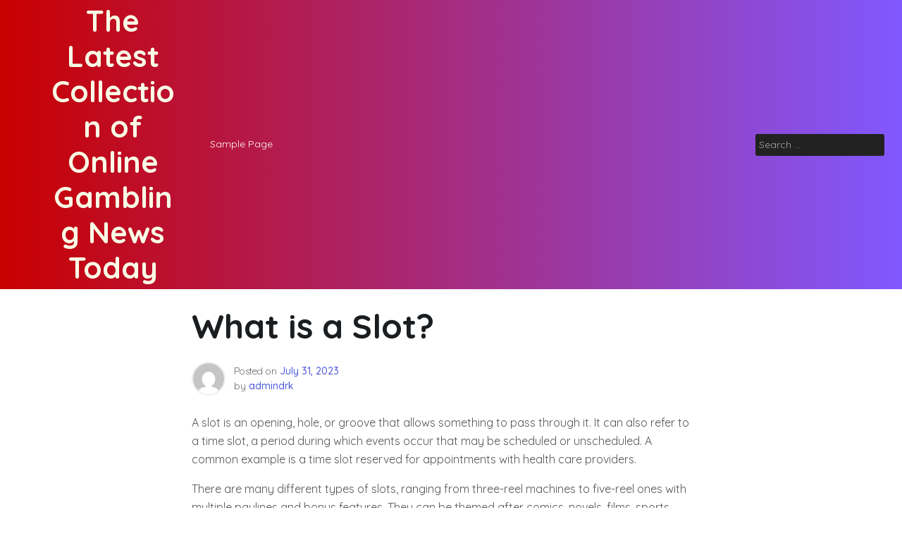

--- FILE ---
content_type: text/html; charset=UTF-8
request_url: http://drknudsen.com/what-is-a-slot-51/
body_size: 11458
content:
<!doctype html>
<html lang="en-US">
<head>
	<meta charset="UTF-8">
	<meta name="viewport" content="width=device-width, initial-scale=1">
	<link rel="profile" href="https://gmpg.org/xfn/11">

	<meta name='robots' content='index, follow, max-image-preview:large, max-snippet:-1, max-video-preview:-1' />

	<!-- This site is optimized with the Yoast SEO plugin v26.7 - https://yoast.com/wordpress/plugins/seo/ -->
	<title>What is a Slot? - The Latest Collection of Online Gambling News Today</title>
	<link rel="canonical" href="http://drknudsen.com/what-is-a-slot-51/" />
	<meta property="og:locale" content="en_US" />
	<meta property="og:type" content="article" />
	<meta property="og:title" content="What is a Slot? - The Latest Collection of Online Gambling News Today" />
	<meta property="og:description" content="A slot is an opening, hole, or groove that allows something to pass through it. It can also refer to a time slot, a period during which events occur that...." />
	<meta property="og:url" content="http://drknudsen.com/what-is-a-slot-51/" />
	<meta property="og:site_name" content="The Latest Collection of Online Gambling News Today" />
	<meta property="article:published_time" content="2023-07-31T02:25:00+00:00" />
	<meta property="article:modified_time" content="2023-07-31T02:25:01+00:00" />
	<meta name="author" content="admindrk" />
	<meta name="twitter:card" content="summary_large_image" />
	<meta name="twitter:label1" content="Written by" />
	<meta name="twitter:data1" content="admindrk" />
	<meta name="twitter:label2" content="Est. reading time" />
	<meta name="twitter:data2" content="1 minute" />
	<script type="application/ld+json" class="yoast-schema-graph">{"@context":"https://schema.org","@graph":[{"@type":"Article","@id":"http://drknudsen.com/what-is-a-slot-51/#article","isPartOf":{"@id":"http://drknudsen.com/what-is-a-slot-51/"},"author":{"name":"admindrk","@id":"http://drknudsen.com/#/schema/person/3225d1ea5a3f290529e289d2f38b3390"},"headline":"What is a Slot?","datePublished":"2023-07-31T02:25:00+00:00","dateModified":"2023-07-31T02:25:01+00:00","mainEntityOfPage":{"@id":"http://drknudsen.com/what-is-a-slot-51/"},"wordCount":251,"inLanguage":"en-US"},{"@type":"WebPage","@id":"http://drknudsen.com/what-is-a-slot-51/","url":"http://drknudsen.com/what-is-a-slot-51/","name":"What is a Slot? - The Latest Collection of Online Gambling News Today","isPartOf":{"@id":"http://drknudsen.com/#website"},"datePublished":"2023-07-31T02:25:00+00:00","dateModified":"2023-07-31T02:25:01+00:00","author":{"@id":"http://drknudsen.com/#/schema/person/3225d1ea5a3f290529e289d2f38b3390"},"breadcrumb":{"@id":"http://drknudsen.com/what-is-a-slot-51/#breadcrumb"},"inLanguage":"en-US","potentialAction":[{"@type":"ReadAction","target":["http://drknudsen.com/what-is-a-slot-51/"]}]},{"@type":"BreadcrumbList","@id":"http://drknudsen.com/what-is-a-slot-51/#breadcrumb","itemListElement":[{"@type":"ListItem","position":1,"name":"Home","item":"http://drknudsen.com/"},{"@type":"ListItem","position":2,"name":"What is a Slot?"}]},{"@type":"WebSite","@id":"http://drknudsen.com/#website","url":"http://drknudsen.com/","name":"The Latest Collection of Online Gambling News Today","description":"","potentialAction":[{"@type":"SearchAction","target":{"@type":"EntryPoint","urlTemplate":"http://drknudsen.com/?s={search_term_string}"},"query-input":{"@type":"PropertyValueSpecification","valueRequired":true,"valueName":"search_term_string"}}],"inLanguage":"en-US"},{"@type":"Person","@id":"http://drknudsen.com/#/schema/person/3225d1ea5a3f290529e289d2f38b3390","name":"admindrk","image":{"@type":"ImageObject","inLanguage":"en-US","@id":"http://drknudsen.com/#/schema/person/image/","url":"https://secure.gravatar.com/avatar/2e6951b68561a53a4644eb70f84e3cd65fb898784c96cc0d42471e383c35c81e?s=96&d=mm&r=g","contentUrl":"https://secure.gravatar.com/avatar/2e6951b68561a53a4644eb70f84e3cd65fb898784c96cc0d42471e383c35c81e?s=96&d=mm&r=g","caption":"admindrk"},"sameAs":["https://drknudsen.com"],"url":"http://drknudsen.com/author/admindrk/"}]}</script>
	<!-- / Yoast SEO plugin. -->


<link rel='dns-prefetch' href='//fonts.googleapis.com' />
<link rel="alternate" type="application/rss+xml" title="The Latest Collection of Online Gambling News Today &raquo; Feed" href="http://drknudsen.com/feed/" />
<link rel="alternate" title="oEmbed (JSON)" type="application/json+oembed" href="http://drknudsen.com/wp-json/oembed/1.0/embed?url=http%3A%2F%2Fdrknudsen.com%2Fwhat-is-a-slot-51%2F" />
<link rel="alternate" title="oEmbed (XML)" type="text/xml+oembed" href="http://drknudsen.com/wp-json/oembed/1.0/embed?url=http%3A%2F%2Fdrknudsen.com%2Fwhat-is-a-slot-51%2F&#038;format=xml" />
<style id='wp-img-auto-sizes-contain-inline-css'>
img:is([sizes=auto i],[sizes^="auto," i]){contain-intrinsic-size:3000px 1500px}
/*# sourceURL=wp-img-auto-sizes-contain-inline-css */
</style>

<style id='wp-emoji-styles-inline-css'>

	img.wp-smiley, img.emoji {
		display: inline !important;
		border: none !important;
		box-shadow: none !important;
		height: 1em !important;
		width: 1em !important;
		margin: 0 0.07em !important;
		vertical-align: -0.1em !important;
		background: none !important;
		padding: 0 !important;
	}
/*# sourceURL=wp-emoji-styles-inline-css */
</style>
<link rel='stylesheet' id='wp-block-library-css' href='http://drknudsen.com/wp-includes/css/dist/block-library/style.min.css?ver=6.9' media='all' />
<style id='global-styles-inline-css'>
:root{--wp--preset--aspect-ratio--square: 1;--wp--preset--aspect-ratio--4-3: 4/3;--wp--preset--aspect-ratio--3-4: 3/4;--wp--preset--aspect-ratio--3-2: 3/2;--wp--preset--aspect-ratio--2-3: 2/3;--wp--preset--aspect-ratio--16-9: 16/9;--wp--preset--aspect-ratio--9-16: 9/16;--wp--preset--color--black: #000000;--wp--preset--color--cyan-bluish-gray: #abb8c3;--wp--preset--color--white: #ffffff;--wp--preset--color--pale-pink: #f78da7;--wp--preset--color--vivid-red: #cf2e2e;--wp--preset--color--luminous-vivid-orange: #ff6900;--wp--preset--color--luminous-vivid-amber: #fcb900;--wp--preset--color--light-green-cyan: #7bdcb5;--wp--preset--color--vivid-green-cyan: #00d084;--wp--preset--color--pale-cyan-blue: #8ed1fc;--wp--preset--color--vivid-cyan-blue: #0693e3;--wp--preset--color--vivid-purple: #9b51e0;--wp--preset--gradient--vivid-cyan-blue-to-vivid-purple: linear-gradient(135deg,rgb(6,147,227) 0%,rgb(155,81,224) 100%);--wp--preset--gradient--light-green-cyan-to-vivid-green-cyan: linear-gradient(135deg,rgb(122,220,180) 0%,rgb(0,208,130) 100%);--wp--preset--gradient--luminous-vivid-amber-to-luminous-vivid-orange: linear-gradient(135deg,rgb(252,185,0) 0%,rgb(255,105,0) 100%);--wp--preset--gradient--luminous-vivid-orange-to-vivid-red: linear-gradient(135deg,rgb(255,105,0) 0%,rgb(207,46,46) 100%);--wp--preset--gradient--very-light-gray-to-cyan-bluish-gray: linear-gradient(135deg,rgb(238,238,238) 0%,rgb(169,184,195) 100%);--wp--preset--gradient--cool-to-warm-spectrum: linear-gradient(135deg,rgb(74,234,220) 0%,rgb(151,120,209) 20%,rgb(207,42,186) 40%,rgb(238,44,130) 60%,rgb(251,105,98) 80%,rgb(254,248,76) 100%);--wp--preset--gradient--blush-light-purple: linear-gradient(135deg,rgb(255,206,236) 0%,rgb(152,150,240) 100%);--wp--preset--gradient--blush-bordeaux: linear-gradient(135deg,rgb(254,205,165) 0%,rgb(254,45,45) 50%,rgb(107,0,62) 100%);--wp--preset--gradient--luminous-dusk: linear-gradient(135deg,rgb(255,203,112) 0%,rgb(199,81,192) 50%,rgb(65,88,208) 100%);--wp--preset--gradient--pale-ocean: linear-gradient(135deg,rgb(255,245,203) 0%,rgb(182,227,212) 50%,rgb(51,167,181) 100%);--wp--preset--gradient--electric-grass: linear-gradient(135deg,rgb(202,248,128) 0%,rgb(113,206,126) 100%);--wp--preset--gradient--midnight: linear-gradient(135deg,rgb(2,3,129) 0%,rgb(40,116,252) 100%);--wp--preset--font-size--small: 13px;--wp--preset--font-size--medium: 20px;--wp--preset--font-size--large: 36px;--wp--preset--font-size--x-large: 42px;--wp--preset--spacing--20: 0.44rem;--wp--preset--spacing--30: 0.67rem;--wp--preset--spacing--40: 1rem;--wp--preset--spacing--50: 1.5rem;--wp--preset--spacing--60: 2.25rem;--wp--preset--spacing--70: 3.38rem;--wp--preset--spacing--80: 5.06rem;--wp--preset--shadow--natural: 6px 6px 9px rgba(0, 0, 0, 0.2);--wp--preset--shadow--deep: 12px 12px 50px rgba(0, 0, 0, 0.4);--wp--preset--shadow--sharp: 6px 6px 0px rgba(0, 0, 0, 0.2);--wp--preset--shadow--outlined: 6px 6px 0px -3px rgb(255, 255, 255), 6px 6px rgb(0, 0, 0);--wp--preset--shadow--crisp: 6px 6px 0px rgb(0, 0, 0);}:where(.is-layout-flex){gap: 0.5em;}:where(.is-layout-grid){gap: 0.5em;}body .is-layout-flex{display: flex;}.is-layout-flex{flex-wrap: wrap;align-items: center;}.is-layout-flex > :is(*, div){margin: 0;}body .is-layout-grid{display: grid;}.is-layout-grid > :is(*, div){margin: 0;}:where(.wp-block-columns.is-layout-flex){gap: 2em;}:where(.wp-block-columns.is-layout-grid){gap: 2em;}:where(.wp-block-post-template.is-layout-flex){gap: 1.25em;}:where(.wp-block-post-template.is-layout-grid){gap: 1.25em;}.has-black-color{color: var(--wp--preset--color--black) !important;}.has-cyan-bluish-gray-color{color: var(--wp--preset--color--cyan-bluish-gray) !important;}.has-white-color{color: var(--wp--preset--color--white) !important;}.has-pale-pink-color{color: var(--wp--preset--color--pale-pink) !important;}.has-vivid-red-color{color: var(--wp--preset--color--vivid-red) !important;}.has-luminous-vivid-orange-color{color: var(--wp--preset--color--luminous-vivid-orange) !important;}.has-luminous-vivid-amber-color{color: var(--wp--preset--color--luminous-vivid-amber) !important;}.has-light-green-cyan-color{color: var(--wp--preset--color--light-green-cyan) !important;}.has-vivid-green-cyan-color{color: var(--wp--preset--color--vivid-green-cyan) !important;}.has-pale-cyan-blue-color{color: var(--wp--preset--color--pale-cyan-blue) !important;}.has-vivid-cyan-blue-color{color: var(--wp--preset--color--vivid-cyan-blue) !important;}.has-vivid-purple-color{color: var(--wp--preset--color--vivid-purple) !important;}.has-black-background-color{background-color: var(--wp--preset--color--black) !important;}.has-cyan-bluish-gray-background-color{background-color: var(--wp--preset--color--cyan-bluish-gray) !important;}.has-white-background-color{background-color: var(--wp--preset--color--white) !important;}.has-pale-pink-background-color{background-color: var(--wp--preset--color--pale-pink) !important;}.has-vivid-red-background-color{background-color: var(--wp--preset--color--vivid-red) !important;}.has-luminous-vivid-orange-background-color{background-color: var(--wp--preset--color--luminous-vivid-orange) !important;}.has-luminous-vivid-amber-background-color{background-color: var(--wp--preset--color--luminous-vivid-amber) !important;}.has-light-green-cyan-background-color{background-color: var(--wp--preset--color--light-green-cyan) !important;}.has-vivid-green-cyan-background-color{background-color: var(--wp--preset--color--vivid-green-cyan) !important;}.has-pale-cyan-blue-background-color{background-color: var(--wp--preset--color--pale-cyan-blue) !important;}.has-vivid-cyan-blue-background-color{background-color: var(--wp--preset--color--vivid-cyan-blue) !important;}.has-vivid-purple-background-color{background-color: var(--wp--preset--color--vivid-purple) !important;}.has-black-border-color{border-color: var(--wp--preset--color--black) !important;}.has-cyan-bluish-gray-border-color{border-color: var(--wp--preset--color--cyan-bluish-gray) !important;}.has-white-border-color{border-color: var(--wp--preset--color--white) !important;}.has-pale-pink-border-color{border-color: var(--wp--preset--color--pale-pink) !important;}.has-vivid-red-border-color{border-color: var(--wp--preset--color--vivid-red) !important;}.has-luminous-vivid-orange-border-color{border-color: var(--wp--preset--color--luminous-vivid-orange) !important;}.has-luminous-vivid-amber-border-color{border-color: var(--wp--preset--color--luminous-vivid-amber) !important;}.has-light-green-cyan-border-color{border-color: var(--wp--preset--color--light-green-cyan) !important;}.has-vivid-green-cyan-border-color{border-color: var(--wp--preset--color--vivid-green-cyan) !important;}.has-pale-cyan-blue-border-color{border-color: var(--wp--preset--color--pale-cyan-blue) !important;}.has-vivid-cyan-blue-border-color{border-color: var(--wp--preset--color--vivid-cyan-blue) !important;}.has-vivid-purple-border-color{border-color: var(--wp--preset--color--vivid-purple) !important;}.has-vivid-cyan-blue-to-vivid-purple-gradient-background{background: var(--wp--preset--gradient--vivid-cyan-blue-to-vivid-purple) !important;}.has-light-green-cyan-to-vivid-green-cyan-gradient-background{background: var(--wp--preset--gradient--light-green-cyan-to-vivid-green-cyan) !important;}.has-luminous-vivid-amber-to-luminous-vivid-orange-gradient-background{background: var(--wp--preset--gradient--luminous-vivid-amber-to-luminous-vivid-orange) !important;}.has-luminous-vivid-orange-to-vivid-red-gradient-background{background: var(--wp--preset--gradient--luminous-vivid-orange-to-vivid-red) !important;}.has-very-light-gray-to-cyan-bluish-gray-gradient-background{background: var(--wp--preset--gradient--very-light-gray-to-cyan-bluish-gray) !important;}.has-cool-to-warm-spectrum-gradient-background{background: var(--wp--preset--gradient--cool-to-warm-spectrum) !important;}.has-blush-light-purple-gradient-background{background: var(--wp--preset--gradient--blush-light-purple) !important;}.has-blush-bordeaux-gradient-background{background: var(--wp--preset--gradient--blush-bordeaux) !important;}.has-luminous-dusk-gradient-background{background: var(--wp--preset--gradient--luminous-dusk) !important;}.has-pale-ocean-gradient-background{background: var(--wp--preset--gradient--pale-ocean) !important;}.has-electric-grass-gradient-background{background: var(--wp--preset--gradient--electric-grass) !important;}.has-midnight-gradient-background{background: var(--wp--preset--gradient--midnight) !important;}.has-small-font-size{font-size: var(--wp--preset--font-size--small) !important;}.has-medium-font-size{font-size: var(--wp--preset--font-size--medium) !important;}.has-large-font-size{font-size: var(--wp--preset--font-size--large) !important;}.has-x-large-font-size{font-size: var(--wp--preset--font-size--x-large) !important;}
/*# sourceURL=global-styles-inline-css */
</style>

<style id='classic-theme-styles-inline-css'>
/*! This file is auto-generated */
.wp-block-button__link{color:#fff;background-color:#32373c;border-radius:9999px;box-shadow:none;text-decoration:none;padding:calc(.667em + 2px) calc(1.333em + 2px);font-size:1.125em}.wp-block-file__button{background:#32373c;color:#fff;text-decoration:none}
/*# sourceURL=/wp-includes/css/classic-themes.min.css */
</style>
<link rel='stylesheet' id='dashicons-css' href='http://drknudsen.com/wp-includes/css/dashicons.min.css?ver=6.9' media='all' />
<link rel='stylesheet' id='admin-bar-css' href='http://drknudsen.com/wp-includes/css/admin-bar.min.css?ver=6.9' media='all' />
<style id='admin-bar-inline-css'>

    /* Hide CanvasJS credits for P404 charts specifically */
    #p404RedirectChart .canvasjs-chart-credit {
        display: none !important;
    }
    
    #p404RedirectChart canvas {
        border-radius: 6px;
    }

    .p404-redirect-adminbar-weekly-title {
        font-weight: bold;
        font-size: 14px;
        color: #fff;
        margin-bottom: 6px;
    }

    #wpadminbar #wp-admin-bar-p404_free_top_button .ab-icon:before {
        content: "\f103";
        color: #dc3545;
        top: 3px;
    }
    
    #wp-admin-bar-p404_free_top_button .ab-item {
        min-width: 80px !important;
        padding: 0px !important;
    }
    
    /* Ensure proper positioning and z-index for P404 dropdown */
    .p404-redirect-adminbar-dropdown-wrap { 
        min-width: 0; 
        padding: 0;
        position: static !important;
    }
    
    #wpadminbar #wp-admin-bar-p404_free_top_button_dropdown {
        position: static !important;
    }
    
    #wpadminbar #wp-admin-bar-p404_free_top_button_dropdown .ab-item {
        padding: 0 !important;
        margin: 0 !important;
    }
    
    .p404-redirect-dropdown-container {
        min-width: 340px;
        padding: 18px 18px 12px 18px;
        background: #23282d !important;
        color: #fff;
        border-radius: 12px;
        box-shadow: 0 8px 32px rgba(0,0,0,0.25);
        margin-top: 10px;
        position: relative !important;
        z-index: 999999 !important;
        display: block !important;
        border: 1px solid #444;
    }
    
    /* Ensure P404 dropdown appears on hover */
    #wpadminbar #wp-admin-bar-p404_free_top_button .p404-redirect-dropdown-container { 
        display: none !important;
    }
    
    #wpadminbar #wp-admin-bar-p404_free_top_button:hover .p404-redirect-dropdown-container { 
        display: block !important;
    }
    
    #wpadminbar #wp-admin-bar-p404_free_top_button:hover #wp-admin-bar-p404_free_top_button_dropdown .p404-redirect-dropdown-container {
        display: block !important;
    }
    
    .p404-redirect-card {
        background: #2c3338;
        border-radius: 8px;
        padding: 18px 18px 12px 18px;
        box-shadow: 0 2px 8px rgba(0,0,0,0.07);
        display: flex;
        flex-direction: column;
        align-items: flex-start;
        border: 1px solid #444;
    }
    
    .p404-redirect-btn {
        display: inline-block;
        background: #dc3545;
        color: #fff !important;
        font-weight: bold;
        padding: 5px 22px;
        border-radius: 8px;
        text-decoration: none;
        font-size: 17px;
        transition: background 0.2s, box-shadow 0.2s;
        margin-top: 8px;
        box-shadow: 0 2px 8px rgba(220,53,69,0.15);
        text-align: center;
        line-height: 1.6;
    }
    
    .p404-redirect-btn:hover {
        background: #c82333;
        color: #fff !important;
        box-shadow: 0 4px 16px rgba(220,53,69,0.25);
    }
    
    /* Prevent conflicts with other admin bar dropdowns */
    #wpadminbar .ab-top-menu > li:hover > .ab-item,
    #wpadminbar .ab-top-menu > li.hover > .ab-item {
        z-index: auto;
    }
    
    #wpadminbar #wp-admin-bar-p404_free_top_button:hover > .ab-item {
        z-index: 999998 !important;
    }
    
/*# sourceURL=admin-bar-inline-css */
</style>
<link rel='stylesheet' id='phnewsfeed-style-css' href='http://drknudsen.com/wp-content/themes/ph-news-feed/style.css?ver=1.0.1.1' media='all' />
<link rel='stylesheet' id='bootstrap-css' href='http://drknudsen.com/wp-content/themes/ph-news-feed/lib/bootstrap/bootstrap.min.css?ver=6.9' media='all' />
<link rel='stylesheet' id='fontawesome-css' href='http://drknudsen.com/wp-content/themes/ph-news-feed/lib/font-awesome/css/all.min.css?ver=6.9' media='all' />
<link rel='stylesheet' id='acme-ticker-css-css' href='http://drknudsen.com/wp-content/themes/ph-news-feed/lib/acmeticker/css/style.min.css?ver=6.9' media='all' />
<link rel='stylesheet' id='owl-carousel-css-css' href='http://drknudsen.com/wp-content/themes/ph-news-feed/lib/owl-carousel/dist/assets/owl.carousel.min.css?ver=6.9' media='all' />
<link rel='stylesheet' id='owl-carousel-theme-css-css' href='http://drknudsen.com/wp-content/themes/ph-news-feed/lib/owl-carousel/dist/assets/owl.theme.default.min.css?ver=6.9' media='all' />
<link rel='stylesheet' id='sidr-dark-css-css' href='http://drknudsen.com/wp-content/themes/ph-news-feed/lib/sidr/stylesheets/jquery.sidr.dark.min.css?ver=6.9' media='all' />
<link rel='stylesheet' id='phnewsfeed-primary-font-css' href='//fonts.googleapis.com/css2?family=Quicksand%3Awght%40100%3B200%3B300%3B400%3B500%3B600%3B700%3B900&#038;display=swap&#038;ver=6.9' media='all' />
<link rel='stylesheet' id='phnewsfeed-secondary-font-css' href='//fonts.googleapis.com/css2?family=Oswald%3Awght%40300%3B400%3B500%3B600%3B700&#038;display=swap&#038;ver=6.9' media='all' />
<link rel='stylesheet' id='phnewsfeed-core-css' href='http://drknudsen.com/wp-content/themes/ph-news-feed/design-files/core/core.css?ver=6.9' media='all' />
<link rel='stylesheet' id='phnewsfeed-header-css' href='http://drknudsen.com/wp-content/themes/ph-news-feed/design-files/header/style3/header.css?ver=6.9' media='all' />
<link rel='stylesheet' id='phnewsfeed-blog-style1-css' href='http://drknudsen.com/wp-content/themes/ph-news-feed/design-files/blog-style/blog-style1.css?ver=6.9' media='all' />
<link rel='stylesheet' id='phnewsfeed-single-css' href='http://drknudsen.com/wp-content/themes/ph-news-feed/design-files/single/single.css?ver=6.9' media='all' />
<link rel='stylesheet' id='phnewsfeed-sidebar-css' href='http://drknudsen.com/wp-content/themes/ph-news-feed/design-files/sidebar/sidebar.css?ver=6.9' media='all' />
<link rel='stylesheet' id='phnewsfeed-footer-css' href='http://drknudsen.com/wp-content/themes/ph-news-feed/design-files/footer/footer.css?ver=6.9' media='all' />
<link rel='stylesheet' id='phnewsfeed-featured-modules-css' href='http://drknudsen.com/wp-content/themes/ph-news-feed/design-files/featured-modules/featured-modules.css?ver=6.9' media='all' />
<script src="http://drknudsen.com/wp-includes/js/jquery/jquery.min.js?ver=3.7.1" id="jquery-core-js"></script>
<script src="http://drknudsen.com/wp-includes/js/jquery/jquery-migrate.min.js?ver=3.4.1" id="jquery-migrate-js"></script>
<link rel="https://api.w.org/" href="http://drknudsen.com/wp-json/" /><link rel="alternate" title="JSON" type="application/json" href="http://drknudsen.com/wp-json/wp/v2/posts/1124" /><link rel="EditURI" type="application/rsd+xml" title="RSD" href="http://drknudsen.com/xmlrpc.php?rsd" />
<meta name="generator" content="WordPress 6.9" />
<link rel='shortlink' href='http://drknudsen.com/?p=1124' />
 <style>
 	:root {
		 --phnewsfeed-primary: #f9095d;
		 --phnewsfeed-primary-text: #f9ffe7;
		 --phnewsfeed-background-main: #ffffff;
		 --phnewsfeed-background-darker: #eeeeee;
		 
		 --phnewsfeed-secondary: #4a58d9;
		 --phnewsfeed-secondary-text: #FFFFFF;
		 --phnewsfeed-secondary-dark: #5241c1;
		 
		 --phnewsfeed-text-dark: #111;
		 --phnewsfeed-text: #555;
		 --phnewsfeed-text-light: #777;
		 
		 --phnewsfeed-header-background: #000000;
		 --phnewsfeed-header-text: #FFFFFF;
		 --phnewsfeed-header-lighter: #222222;
		 --phnewsfeed-top-bar-text: #777777;
		 
		 --phnewsfeed-mobile-header-background: #000000;
		 --phnewsfeed-mobile-header-text: #222222;
	 }
 </style>
<style>
			#masthead.style3 #middle-bar {
				background: linear-gradient(90deg, 
					#c90000,
					#8158ff				 );
			}
		</style> <style>
	 #masthead #site-branding .custom-logo {
		 max-height: 90px !important;
	 }
 </style>
	<style type="text/css">
			#site-branding .site-title a {
			color: #ffffff;
		}
		</style>
	</head>

<body class="wp-singular post-template-default single single-post postid-1124 single-format-standard wp-theme-ph-news-feed">
<div id="page" class="site">
	<a class="skip-link screen-reader-text" href="#primary">Skip to content</a>
	
				<header id="masthead" class="site-header style3 d-none d-sm-none d-md-block">
				<div>
										<div id="middle-bar">
	<div class="container">
		<div class="row">
			<div id="site-branding" class="col">
									<div class="site-title h1"><a href="http://drknudsen.com/" rel="home">The Latest Collection of Online Gambling News Today</a></div>
			</div><!-- .site-branding -->
			
			<nav id="site-navigation" class="col main-navigation">
				<div class="container">
					<div id="primary-menu" class="menu"><ul>
<li class="page_item page-item-2"><a href="http://drknudsen.com/sample-page/">Sample Page</a></li>
</ul></div>
				</div>
			</nav><!-- #site-navigation -->
				
			<div class="social-menu-wrapper col">
							</div>
			
			<div id="top-search" class="col">
				<form role="search" method="get" class="search-form" action="http://drknudsen.com/">
				<label>
					<span class="screen-reader-text">Search for:</span>
					<input type="search" class="search-field" placeholder="Search &hellip;" value="" name="s" />
				</label>
				<input type="submit" class="search-submit" value="Search" />
			</form>	
			</div>
			
			
		</div>
	</div>
</div>	
				</div>		
			</header><!-- #masthead -->		
			
	 
	<header id="masthead-mobile" class="d-flex d-sm-flex d-md-none">
		<a href="#sidr" id="sidr-toggle" class="toggle-menu-hamburger"><i class="fa fa-bars"></i></a>
		<div id="site-branding-mobile">
			<div class="site-title h1"><a href="http://drknudsen.com/" rel="home">The Latest Collection of Online Gambling News Today</a></div>
	</div><!-- .site-branding -->		<a href="#search-drop" class="search-toggle"><i class="fa fa-search"></i></a>
	</header>	

	<div class="container">
		<div class="row">
	<main id="primary" class="site-main col-md-8 offset-md-2 offset-sm-0 offset-lg-2">

		<article id="post-1124" class="single-style2 post-1124 post type-post status-publish format-standard hentry category-uncategorized">

	<header class="entry-header">
		<h1 class="entry-title">What is a Slot?</h1>	
			<div class="entry-meta">
					 <div class="entry-meta-style2 row">
		 <div class="col author-avatar">
			 <img alt='' src='https://secure.gravatar.com/avatar/2e6951b68561a53a4644eb70f84e3cd65fb898784c96cc0d42471e383c35c81e?s=96&#038;d=mm&#038;r=g' srcset='https://secure.gravatar.com/avatar/2e6951b68561a53a4644eb70f84e3cd65fb898784c96cc0d42471e383c35c81e?s=192&#038;d=mm&#038;r=g 2x' class='avatar avatar-96 photo' height='96' width='96' decoding='async'/>		 </div>
		 <div class="col">
			 <span class="posted-on">Posted on <a href="http://drknudsen.com/what-is-a-slot-51/" rel="bookmark"><time class="entry-date published" datetime="2023-07-31T02:25:00+00:00">July 31, 2023</time><time class="updated" datetime="2023-07-31T02:25:01+00:00">July 31, 2023</time></a></span><span class="byline"> by <span class="author vcard"><a class="url fn n" href="http://drknudsen.com/author/admindrk/">admindrk</a></span></span>		 </div>
	 </div>
	 
	 			</div><!-- .entry-meta -->
	</header><!-- .entry-header -->

	
	<div class="entry-content clearfix">
		<p>A slot is an opening, hole, or groove that allows something to pass through it. It can also refer to a time slot, a period during which events occur that may be scheduled or unscheduled. A common example is a time slot reserved for appointments with health care providers.</p>
<p>There are many different types of slots, ranging from three-reel machines to five-reel ones with multiple paylines and bonus features. They can be themed after comics, novels, films, sports, culture, or anything else. Some have even been developed by companies that aren’t casino operators. Regardless of their themes, most slots are similar in their operation and design. In order to increase your chances of winning, it is important to choose a machine that you like. Although luck plays a major role in how much you win, it’s also important to play on machines with higher payout percentages.</p>
<p>In hockey, the “slot” is the area in front of and between the face-off circles in the offensive zone. Wingers and centers shoot from this area because it provides them with the best opportunity to score without a deflection, but defenders try to minimize the amount of time players spend in this area.</p>
<p>When a player wins on a slot machine, their body undergoes a chemical change that makes them feel good. This is because the brain releases endorphins and leptin, which make them satisfied with their accomplishments. This is why people keep playing, even though they lose often.</p>
	</div><!-- .entry-content -->

	<footer class="entry-footer clearfix">
		<span class="cat-links">Posted Under <a href="http://drknudsen.com/category/uncategorized/" rel="category tag">Uncategorized</a></span>	</footer><!-- .entry-footer -->
		
	
	<nav class="navigation post-navigation" aria-label="Posts">
		<h2 class="screen-reader-text">Post navigation</h2>
		<div class="nav-links"><div class="nav-previous"><a href="http://drknudsen.com/manfaat-dan-keberuntungan-bermain-togel-di-pasaran-singapore-sidney-dan-hongkong/" rel="prev"><i class="fa fa-arrow-alt-circle-left"></i><span class="nav-title">Manfaat dan Keberuntungan Bermain Togel di Pasaran Singapore, Sidney, dan Hongkong</span></a></div><div class="nav-next"><a href="http://drknudsen.com/ini-dia-panduan-terbaik-untuk-menikmati-permainan-togel-slot-casino-dan-sbobet/" rel="next"><span class="nav-title">Ini Dia Panduan Terbaik untuk Menikmati Permainan Togel, Slot, Casino, dan Sbobet</span><i class="fa fa-arrow-alt-circle-right"></i></a></div></div>
	</nav>			
</article><!-- #post-1124 -->
	</main><!-- #main --> 


<aside id="secondary" class="widget-area d-none">
	<section id="text-3" class="widget widget_text"><h2 class="widget-title">Find Us</h2>			<div class="textwidget"><p><strong>Address</strong><br />
123 Main Street<br />
New York, NY 10001</p>
<p><strong>Hours</strong><br />
Monday&ndash;Friday: 9:00AM&ndash;5:00PM<br />
Saturday &amp; Sunday: 11:00AM&ndash;3:00PM</p>
</div>
		</section><section id="text-2" class="widget widget_text"><h2 class="widget-title">About This Site</h2>			<div class="textwidget"><p>This may be a good place to introduce yourself and your site or include some credits.</p>
</div>
		</section><section id="text-6" class="widget widget_text">			<div class="textwidget"><p><a href="https://americanrestaurantseguin.com/"><span data-sheets-root="1">togel macau</span></a></p>
<p><a href="https://goustobistro.com/"><span data-sheets-root="1">keluaran kamboja</span></a></p>
<p><a href="https://ner-wocn.org/"><span data-sheets-root="1">togel macau hari ini</span></a></p>
<p><a href="https://thesullivanpublichouse.com/"><span data-sheets-root="1">toto macau</span></a></p>
<p><a href="https://www.enawinemakers.com/"><span data-sheets-root="1">live draw sgp</span></a></p>
<p><a href="https://www.theaudreybistro.com/"><span data-sheets-root="1">pengeluaran macau</span></a></p>
<p><a href="https://thestubbornbaker.com/"><span data-sheets-root="1">toto macau</span></a></p>
<p><a href="https://wingskenya.com/"><span data-sheets-root="1">pengeluaran macau</span></a></p>
<p><a href="https://bridgersfarmltd.com/"><span data-sheets-root="1">data macau</span></a></p>
<p><a href="https://bellordandbrown.com/"><span data-sheets-root="1">pengeluaran macau hari ini</span></a></p>
<p><a href="https://demarioclassiccatering.com/garner-demario-s-classic-catering-happy-hours-specials/"><span data-sheets-root="1">toto macau</span></a></p>
<p><a href="https://chelatacos.com/"><span data-sheets-root="1">keluaran macau hari ini</span></a></p>
<p><a href="https://www.spdn-cr.org/"><span data-sheets-root="1">togel macau</span></a></p>
<p><a href="https://kaiten.kaitensushiec.com/"><span data-sheets-root="1">keluaran macau hari ini</span></a></p>
<p><a href="https://30thrumahsakit.com/"><span data-sheets-root="1">keluaran macau</span></a></p>
<p><a href="https://northzenmedia.org/contact-us/"><span data-sheets-root="1">keluaran macau hari ini</span></a></p>
<p><a href="https://moveandwash.com/en/home"><span data-sheets-root="1">pengeluaran macau</span></a></p>
<p><a href="https://www.arquidiocesedesaoluis.org/"><span data-sheets-root="1">pengeluaran sdy</span></a></p>
<p><a href="https://greatlakescsmi.org/ontario/"><span data-sheets-root="1">keluaran macau</span></a></p>
<p><a href="https://pullupgrill.com/"><span data-sheets-root="1">keluaran sdy</span></a></p>
<p><span data-sheets-root="1"><a href="https://www.stateroadtavern.com/">data sdy lotto</a></span></p>
<p><a href="https://www.camprooseveltfirebird.com/"><span data-sheets-root="1">keluaran sdy</span></a></p>
<p><a href="https://pullensopen.org/"><span data-sheets-root="1">togel sdy lotto</span></a></p>
<p>&nbsp;</p>
</div>
		</section></aside><!-- #secondary -->
	</div><!--#.row-->
	</div><!--.container-->	<footer id="footer-widgets">
	<div class="container">
		<div class="row">
							<div class="col-md-4 footer-column footer-column-1">
					<section id="text-5" class="widget widget_text"><div class="widget-title">Sponsor</div>			<div class="textwidget"><p><a href="https://iesalmadraba.org/">agen slot online</a></p>
<h4>MEDIA PARTNER</h4>
<ul>
<li><a href="https://hajjnet.com/">hajjnet.com</a></li>
<li><a href="https://barbarellaswinebar.co.uk/">barbarellaswinebar.co.uk</a></li>
<li><a href="https://accommodation-wanaka.com/">accommodation-wanaka.com</a></li>
<li><a href="https://bottleschoolproject.org/">bottleschoolproject.org</a></li>
<li><a href="https://getstdtesting.org/">getstdtesting.org</a></li>
<li><a href="https://lennysdelilosangeles.com/">lennysdelilosangeles.com</a></li>
<li><a href="https://casahavanesa.com/">casahavanesa.com</a></li>
<li><a href="https://pokelol.com/">pokelol.com</a></li>
<li><a href="https://jazzhonolulu.com/">jazzhonolulu.com</a></li>
<li><a href="https://tragoidia.com/">tragoidia.com</a></li>
<li><a href="https://buckcreekfestival.com/">buckcreekfestival.com</a></li>
<li><a href="https://lyndiinthecity.com/">lyndiinthecity.com</a></li>
<li><a href="https://hawkeslobster.com/">hawkeslobster.com</a></li>
<li><a href="https://spiritcentral.net/">spiritcentral.net</a></li>
<li><a href="https://fysiqalnutrition.com/">fysiqalnutrition.com</a></li>
<li><a href="https://defectors-weld.com/">defectors-weld.com</a></li>
<li><a href="https://kapoleicitylights.com/">kapoleicitylights.com</a></li>
<li><a href="https://vietsubtv8.com/">vietsubtv8.com</a></li>
<li><a href="https://paowmagazine.com/">paowmagazine.com</a></li>
<li><a href="https://thelettersmovie.com/">thelettersmovie.com</a></li>
<li><a href="https://uhmaspa.com/">uhmaspa.com</a></li>
<li><a href="https://jasonwhitedentistry.com/">jasonwhitedentistry.com</a></li>
<li><a href="https://bisoubisoubrooklyn.com/">bisoubisoubrooklyn.com</a></li>
<li><a href="https://belleviewsouthmarionchamber.org/">belleviewsouthmarionchamber.org</a></li>
<li><a href="https://global-subwaylistens.com/">global-subwaylistens.com</a></li>
<li><a href="https://perfectbrowsbymaggie.com/">perfectbrowsbymaggie.com</a></li>
<li><a href="https://balifurniture.net/">balifurniture.net</a></li>
<li><a href="https://cardonyeltirano.com/">cardonyeltirano.com</a></li>
<li><a href="https://practiceroomrecords.com/">practiceroomrecords.com</a></li>
<li><a href="https://comparehospitality.com/">comparehospitality.com</a></li>
<li><a href="https://livelovelaughscrap.com/">livelovelaughscrap.com</a></li>
<li><a href="https://capptor.com/">capptor.com</a></li>
<li><a href="https://christophejonniaux.com/">christophejonniaux.com</a></li>
<li><a href="https://widelyjobs.com/">widelyjobs.com</a></li>
<li><a href="https://rushfordgatheringspace.com/">rushfordgatheringspace.com</a></li>
<li><a href="https://broadwaydarjeeling.com/">broadwaydarjeeling.com</a></li>
<li><a href="https://voicessetfree.org/">voicessetfree.org</a></li>
<li><a href="https://bistro25east.com/">bistro25east.com</a></li>
<li><a href="https://campfireusacny.org/">campfireusacny.org</a></li>
<li><a href="https://britishblindcompany.com/">britishblindcompany.com</a></li>
<li><a href="https://northernindianapetexpo.org/">northernindianapetexpo.org</a></li>
<li><a href="https://angelhillsfuneralchapel.com/">angelhillsfuneralchapel.com</a></li>
<li><a href="https://grsultrasupplement.com/">grsultrasupplement.com</a></li>
<li><a href="https://g2b-restaurant.com/">g2b-restaurant.com</a></li>
<li><a href="https://valleymedtrans.com/">valleymedtrans.com</a></li>
<li><a href="https://magedetodos.org/">magedetodos.org</a></li>
<li><a href="https://doktergaul.com/">doktergaul.com</a></li>
<li><a href="https://internationalcollegeconsultants.com/">internationalcollegeconsultants.com</a></li>
<li><a href="https://imagenesdefutbolconfrasesdeamor.org/">imagenesdefutbolconfrasesdeamor.org</a></li>
<li><a href="https://thegeam.com/">thegeam.com</a></li>
<li><a href="https://drknudsen.com/">drknudsen.com</a></li>
<li><a href="https://keepva2a.com/">keepva2a.com</a></li>
<li><a href="https://andysbistro.com/">andysbistro.com</a></li>
<li><a href="https://thebestdehumidifiers.com/">thebestdehumidifiers.com</a></li>
<li><a href="https://tsacommunications.com/">tsacommunications.com</a></li>
<li><a href="https://webguideanyplace.com/">webguideanyplace.com</a></li>
<li><a href="https://deancarigliama.com/">deancarigliama.com</a></li>
<li><a href="https://emergencymanagementdegree.com/">emergencymanagementdegree.com</a></li>
<li><a href="https://jenniferkeith.com/">jenniferkeith.com</a></li>
<li><a href="https://calsilkscreen.com/">calsilkscreen.com</a></li>
<li><a href="https://mpfutsalcup.com/">mpfutsalcup.com</a></li>
<li><a href="https://annavegancafe.com/">annavegancafe.com</a></li>
<li><a href="https://fisalpro.net/">fisalpro.net</a></li>
<li><a href="https://enotel-lido-madeira.com/">enotel-lido-madeira.com</a></li>
<li><a href="https://luckormotors.com/">luckormotors.com</a></li>
<li><a href="https://drennanfordelegate.com/">drennanfordelegate.com</a></li>
<li><a href="https://triviastreak.com/">triviastreak.com</a></li>
<li><a href="https://teamtriadcoaching.com/">teamtriadcoaching.com</a></li>
<li><a href="https://kodekodean.com/">kodekodean.com</a></li>
<li><a href="https://spoton-vietnam.com/">spoton-vietnam.com</a></li>
<li><a href="https://ten103-cambodia.com/">ten103-cambodia.com</a></li>
</ul>
</div>
		</section>				</div>
											</div>
	</div>
</footer>	<button class="backToTopBtn">
  <img id="scroll" src="http://drknudsen.com/wp-content/themes/ph-news-feed/design-files/images/arrow-up.png"?>
</button>

<footer id="colophon" class="site-footer">
	<div class="site-info">
		©  The Latest Collection of Online Gambling News Today 2026		<span class="sep"> | </span>
			Designed by <a rel="nofollow" href="https://pixahive.com/">PixaHive.com</a>.	</div><!-- .site-info -->
</footer><!-- #colophon -->	</div><!-- #page -->

<div id="sidr">
	<button class="go-to-bottom"><i class="fa fa-down"></i></button>
	<button id="close-menu" class="toggle-menu-link"><i class="fa fa-times"></i></button>
	<form role="search" method="get" class="search-form" action="http://drknudsen.com/">
				<label>
					<span class="screen-reader-text">Search for:</span>
					<input type="search" class="search-field" placeholder="Search &hellip;" value="" name="s" />
				</label>
				<input type="submit" class="search-submit" value="Search" />
			</form>		<div class="sidr-menu-wrapper">
		<div id="mobile-menu-sidr" class="menu"><ul>
<li class="page_item page-item-2"><a href="http://drknudsen.com/sample-page/">Sample Page</a></li>
</ul></div>
	</div>
	<button class="go-to-top"><i class="fa fa-up"></i></button>
	
</div><script type="speculationrules">
{"prefetch":[{"source":"document","where":{"and":[{"href_matches":"/*"},{"not":{"href_matches":["/wp-*.php","/wp-admin/*","/wp-content/uploads/*","/wp-content/*","/wp-content/plugins/*","/wp-content/themes/ph-news-feed/*","/*\\?(.+)"]}},{"not":{"selector_matches":"a[rel~=\"nofollow\"]"}},{"not":{"selector_matches":".no-prefetch, .no-prefetch a"}}]},"eagerness":"conservative"}]}
</script>
<script src="http://drknudsen.com/wp-content/themes/ph-news-feed/js/navigation.js?ver=1.0.1.1" id="phnewsfeed-navigation-js"></script>
<script src="http://drknudsen.com/wp-content/themes/ph-news-feed/lib/acmeticker/js/acmeticker.min.js?ver=6.9" id="acme-ticker-js"></script>
<script src="http://drknudsen.com/wp-content/themes/ph-news-feed/lib/owl-carousel/dist/owl.carousel.js?ver=2.3.4" id="owl-carousel-js"></script>
<script src="http://drknudsen.com/wp-content/themes/ph-news-feed/lib/sidr/jquery.sidr.min.js?ver=2.2.1" id="sidr-js"></script>
<script src="http://drknudsen.com/wp-content/themes/ph-news-feed/js/theme.js?ver=1.0.1.1" id="phnewsfeed-theme-js-js"></script>
<script id="wp-emoji-settings" type="application/json">
{"baseUrl":"https://s.w.org/images/core/emoji/17.0.2/72x72/","ext":".png","svgUrl":"https://s.w.org/images/core/emoji/17.0.2/svg/","svgExt":".svg","source":{"concatemoji":"http://drknudsen.com/wp-includes/js/wp-emoji-release.min.js?ver=6.9"}}
</script>
<script type="module">
/*! This file is auto-generated */
const a=JSON.parse(document.getElementById("wp-emoji-settings").textContent),o=(window._wpemojiSettings=a,"wpEmojiSettingsSupports"),s=["flag","emoji"];function i(e){try{var t={supportTests:e,timestamp:(new Date).valueOf()};sessionStorage.setItem(o,JSON.stringify(t))}catch(e){}}function c(e,t,n){e.clearRect(0,0,e.canvas.width,e.canvas.height),e.fillText(t,0,0);t=new Uint32Array(e.getImageData(0,0,e.canvas.width,e.canvas.height).data);e.clearRect(0,0,e.canvas.width,e.canvas.height),e.fillText(n,0,0);const a=new Uint32Array(e.getImageData(0,0,e.canvas.width,e.canvas.height).data);return t.every((e,t)=>e===a[t])}function p(e,t){e.clearRect(0,0,e.canvas.width,e.canvas.height),e.fillText(t,0,0);var n=e.getImageData(16,16,1,1);for(let e=0;e<n.data.length;e++)if(0!==n.data[e])return!1;return!0}function u(e,t,n,a){switch(t){case"flag":return n(e,"\ud83c\udff3\ufe0f\u200d\u26a7\ufe0f","\ud83c\udff3\ufe0f\u200b\u26a7\ufe0f")?!1:!n(e,"\ud83c\udde8\ud83c\uddf6","\ud83c\udde8\u200b\ud83c\uddf6")&&!n(e,"\ud83c\udff4\udb40\udc67\udb40\udc62\udb40\udc65\udb40\udc6e\udb40\udc67\udb40\udc7f","\ud83c\udff4\u200b\udb40\udc67\u200b\udb40\udc62\u200b\udb40\udc65\u200b\udb40\udc6e\u200b\udb40\udc67\u200b\udb40\udc7f");case"emoji":return!a(e,"\ud83e\u1fac8")}return!1}function f(e,t,n,a){let r;const o=(r="undefined"!=typeof WorkerGlobalScope&&self instanceof WorkerGlobalScope?new OffscreenCanvas(300,150):document.createElement("canvas")).getContext("2d",{willReadFrequently:!0}),s=(o.textBaseline="top",o.font="600 32px Arial",{});return e.forEach(e=>{s[e]=t(o,e,n,a)}),s}function r(e){var t=document.createElement("script");t.src=e,t.defer=!0,document.head.appendChild(t)}a.supports={everything:!0,everythingExceptFlag:!0},new Promise(t=>{let n=function(){try{var e=JSON.parse(sessionStorage.getItem(o));if("object"==typeof e&&"number"==typeof e.timestamp&&(new Date).valueOf()<e.timestamp+604800&&"object"==typeof e.supportTests)return e.supportTests}catch(e){}return null}();if(!n){if("undefined"!=typeof Worker&&"undefined"!=typeof OffscreenCanvas&&"undefined"!=typeof URL&&URL.createObjectURL&&"undefined"!=typeof Blob)try{var e="postMessage("+f.toString()+"("+[JSON.stringify(s),u.toString(),c.toString(),p.toString()].join(",")+"));",a=new Blob([e],{type:"text/javascript"});const r=new Worker(URL.createObjectURL(a),{name:"wpTestEmojiSupports"});return void(r.onmessage=e=>{i(n=e.data),r.terminate(),t(n)})}catch(e){}i(n=f(s,u,c,p))}t(n)}).then(e=>{for(const n in e)a.supports[n]=e[n],a.supports.everything=a.supports.everything&&a.supports[n],"flag"!==n&&(a.supports.everythingExceptFlag=a.supports.everythingExceptFlag&&a.supports[n]);var t;a.supports.everythingExceptFlag=a.supports.everythingExceptFlag&&!a.supports.flag,a.supports.everything||((t=a.source||{}).concatemoji?r(t.concatemoji):t.wpemoji&&t.twemoji&&(r(t.twemoji),r(t.wpemoji)))});
//# sourceURL=http://drknudsen.com/wp-includes/js/wp-emoji-loader.min.js
</script>

<script defer src="https://static.cloudflareinsights.com/beacon.min.js/vcd15cbe7772f49c399c6a5babf22c1241717689176015" integrity="sha512-ZpsOmlRQV6y907TI0dKBHq9Md29nnaEIPlkf84rnaERnq6zvWvPUqr2ft8M1aS28oN72PdrCzSjY4U6VaAw1EQ==" data-cf-beacon='{"version":"2024.11.0","token":"51f96603c3204c689286b07338aab14a","r":1,"server_timing":{"name":{"cfCacheStatus":true,"cfEdge":true,"cfExtPri":true,"cfL4":true,"cfOrigin":true,"cfSpeedBrain":true},"location_startswith":null}}' crossorigin="anonymous"></script>
</body>
</html>


<!-- Page cached by LiteSpeed Cache 7.7 on 2026-01-18 12:50:51 -->